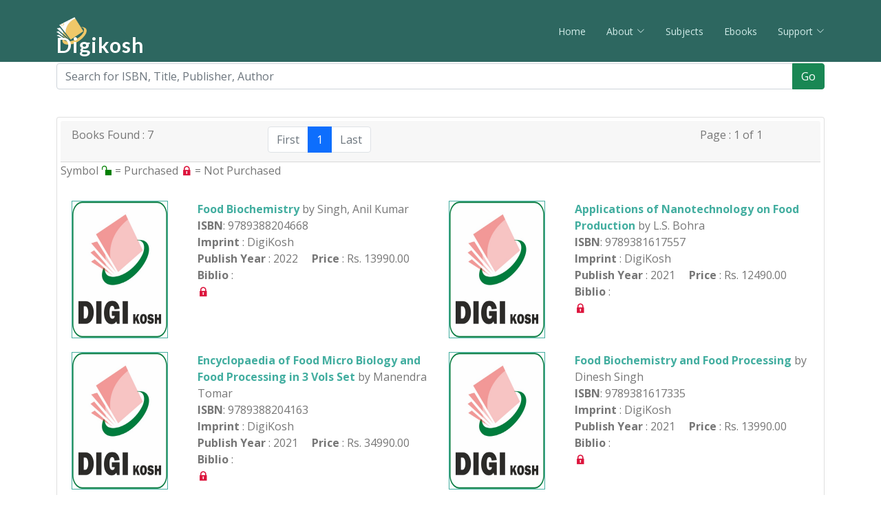

--- FILE ---
content_type: text/html; charset=utf-8
request_url: http://digikosh.com/Books/GetList?type=subject&keyword=Food%20Processing
body_size: 15072
content:
<!DOCTYPE html>
<html lang="en">
<head>

    <meta charset="utf-8">
    <meta content="width=device-width, initial-scale=1.0" name="viewport">
    <title>GetList - Digikosh</title>
    <meta content="" name="description">
    <meta content="" name="keywords">

    <!-- Favicons -->
    <link href="/assets/img/favicon.png" rel="icon">
    <link href="/assets/img/apple-touch-icon.png" rel="apple-touch-icon">

    <!-- Google Fonts -->
    <link href="https://fonts.googleapis.com/css?family=Open+Sans:300,300i,400,400i,600,600i,700,700i|Lato:400,300,700,900" rel="stylesheet">

    <!-- Vendor CSS Files -->
    <link href="/assets/vendor/bootstrap/css/bootstrap.min.css" rel="stylesheet">
    <link href="/assets/vendor/bootstrap-icons/bootstrap-icons.css" rel="stylesheet">
    <link href="/assets/vendor/glightbox/css/glightbox.min.css" rel="stylesheet">
    <link href="/assets/vendor/swiper/swiper-bundle.min.css" rel="stylesheet">
    <link rel="stylesheet" href="/assets/vendor/icofont/icofont.min.css" />

    <!-- Template Main CSS File -->
    <link href="/assets/css/style.css" rel="stylesheet">

</head>
<body>
    <!-- ======= Header ======= -->
    <header id="header" class="fixed-top d-flex align-items-center">
<div class="container d-flex align-items-center">

    <div class="logo me-auto">
        <!-- Uncomment below if you prefer to use an image logo-->
        <a href="/"><img src="/assets/img/logo.png" alt="" class="img-fluid"></a>
        <h1> <a href="/">Digikosh</a></h1>
    </div>
    <nav id="navbar" class="navbar">
        <ul>
            <li> <a href="/">Home</a></li>
            <li class="dropdown">
                <a href="#"><span>About</span> <i class="bi bi-chevron-down"></i></a>
                <ul>
                    <li><a href="/Home/About">About Us</a></li>
                    <li><a href="/Home/Contacts">Contact Us</a></li>
                </ul>
            </li>
            <li><a class="nav-link scrollto" href="/Subjects">Subjects</a></li>
            <li><a class="nav-link scrollto" href="/Books/GetList?Keyword=ALL">Ebooks</a></li>
            <li class="dropdown">
                <a href="#"><span>Support</span> <i class="bi bi-chevron-down"></i></a>
                <ul>
                    <li><a href="/Report">Usage Report</a></li>
                    <li><a href="/Login">Login</a></li>
                    <li><a href="/Home/Privacy">Privacy Policy</a></li>
                </ul>
            </li>
        </ul>
        <i class="bi bi-list mobile-nav-toggle"></i>
    </nav>
</div>    </header>
    <!-- ======= Search ======= -->
    <section id="search">
<div class="container">
         <form id='search-form' method='get' target='_top' action="/Books/GetList">
            <div class="input-group mb-3">
                <input type="text" id="keyword" name="keyword" class="form-control" placeholder='Search for ISBN, Title, Publisher, Author'>
                <button type="submit" id="cmdSearch" class="btn btn-success">Go</button>
            </div>
        </form>
</div>
<script src="/assets/vendor/jquery/jquery.js"></script>


    </section>

    <!-- ======= Main ======= -->
    <main id="main">
        <div class="container">
    <div class="card" style="width: 100%;padding:5px;margin-bottom:20px;">
        <div class="card-header" style="height:60px;">
            <div class="row">
                <div class="col-2">
                        Books Found : 7
                </div>
                <div class="col-8">
                    <div align="center">
                        <div style="max-width: 80%;">
                            <ul>
                                <nav style="color:green"><ul class="pagination"><li class="page-item disabled"><a class="page-link" tabindex="-1">First</a></li><li class="page-item active"><span class="page-link">1</span></li><li class="page-item disabled"><a class="page-link">Last</a></li></ul></nav>
                            </ul>
                        </div>
                    </div>
                </div>
                <div class="col-2">
                    Page : 1 of 1
                </div>
            </div>
         </div>
        <div class="row">
            <div class="col-12" style="padding-bottom:1em">
                Symbol
                <span class="icofont-unlocked" style="color:green"></span> = Purchased
                <span class="icofont-lock" style="color:crimson"></span>  = Not Purchased
            </div>
        </div>
        <div class="card-body">
            <div class="row">
                    <div class="col-md-2">
                        <div class="span4">
                            <a href="/Books/ProductDetail/9789388204668"><img class="ProductImg" src=/assets/img/cover/NoImage.jpg /></a>
                        </div>
                    </div>
                    <div class="col-md-4">
                        <div class="content-heading"><a href="/Books/ProductDetail/9789388204668"><b>Food Biochemistry</b></a>  by Singh, Anil Kumar</div>
                        <p>
                            <b>ISBN</b>: 9789388204668 <br />
                            <b>Imprint</b> : DigiKosh <br />
                            <b>Publish Year</b> :  2022 &nbsp;&nbsp;&nbsp; <b>Price</b> :  Rs. 13990.00 <br />
                            <b>Biblio</b> :  <br />

                                <span class="icofont-lock" style="color:crimson"></span>

                        </p>
                    </div>
                    <div class="col-md-2">
                        <div class="span4">
                            <a href="/Books/ProductDetail/9789381617557"><img class="ProductImg" src=/assets/img/cover/NoImage.jpg /></a>
                        </div>
                    </div>
                    <div class="col-md-4">
                        <div class="content-heading"><a href="/Books/ProductDetail/9789381617557"><b>Applications of Nanotechnology on Food Production</b></a>  by L.S. Bohra</div>
                        <p>
                            <b>ISBN</b>: 9789381617557 <br />
                            <b>Imprint</b> : DigiKosh <br />
                            <b>Publish Year</b> :  2021 &nbsp;&nbsp;&nbsp; <b>Price</b> :  Rs. 12490.00 <br />
                            <b>Biblio</b> :  <br />

                                <span class="icofont-lock" style="color:crimson"></span>

                        </p>
                    </div>
                    <div class="col-md-2">
                        <div class="span4">
                            <a href="/Books/ProductDetail/9789388204163"><img class="ProductImg" src=/assets/img/cover/NoImage.jpg /></a>
                        </div>
                    </div>
                    <div class="col-md-4">
                        <div class="content-heading"><a href="/Books/ProductDetail/9789388204163"><b>Encyclopaedia of Food Micro Biology and Food Processing in 3 Vols Set</b></a>  by Manendra Tomar</div>
                        <p>
                            <b>ISBN</b>: 9789388204163 <br />
                            <b>Imprint</b> : DigiKosh <br />
                            <b>Publish Year</b> :  2021 &nbsp;&nbsp;&nbsp; <b>Price</b> :  Rs. 34990.00 <br />
                            <b>Biblio</b> :  <br />

                                <span class="icofont-lock" style="color:crimson"></span>

                        </p>
                    </div>
                    <div class="col-md-2">
                        <div class="span4">
                            <a href="/Books/ProductDetail/9789381617335"><img class="ProductImg" src=/assets/img/cover/NoImage.jpg /></a>
                        </div>
                    </div>
                    <div class="col-md-4">
                        <div class="content-heading"><a href="/Books/ProductDetail/9789381617335"><b>Food Biochemistry and Food Processing</b></a>  by Dinesh Singh</div>
                        <p>
                            <b>ISBN</b>: 9789381617335 <br />
                            <b>Imprint</b> : DigiKosh <br />
                            <b>Publish Year</b> :  2021 &nbsp;&nbsp;&nbsp; <b>Price</b> :  Rs. 13990.00 <br />
                            <b>Biblio</b> :  <br />

                                <span class="icofont-lock" style="color:crimson"></span>

                        </p>
                    </div>
                    <div class="col-md-2">
                        <div class="span4">
                            <a href="/Books/ProductDetail/9789388204873"><img class="ProductImg" src=/assets/img/cover/NoImage.jpg /></a>
                        </div>
                    </div>
                    <div class="col-md-4">
                        <div class="content-heading"><a href="/Books/ProductDetail/9789388204873"><b>Handbook of Food Microbiology</b></a>  by Anju Jha</div>
                        <p>
                            <b>ISBN</b>: 9789388204873 <br />
                            <b>Imprint</b> : DigiKosh <br />
                            <b>Publish Year</b> :  2021 &nbsp;&nbsp;&nbsp; <b>Price</b> :  Rs. 13990.00 <br />
                            <b>Biblio</b> :  <br />

                                <span class="icofont-lock" style="color:crimson"></span>

                        </p>
                    </div>
                    <div class="col-md-2">
                        <div class="span4">
                            <a href="/Books/ProductDetail/9789381617960"><img class="ProductImg" src=/assets/img/cover/NoImage.jpg /></a>
                        </div>
                    </div>
                    <div class="col-md-4">
                        <div class="content-heading"><a href="/Books/ProductDetail/9789381617960"><b>Economics and Chemistry of Milk Production</b></a>  by Rita Khare</div>
                        <p>
                            <b>ISBN</b>: 9789381617960 <br />
                            <b>Imprint</b> : DigiKosh <br />
                            <b>Publish Year</b> :  2020 &nbsp;&nbsp;&nbsp; <b>Price</b> :  Rs. 12490.00 <br />
                            <b>Biblio</b> :  <br />

                                <span class="icofont-lock" style="color:crimson"></span>

                        </p>
                    </div>
                    <div class="col-md-2">
                        <div class="span4">
                            <a href="/Books/ProductDetail/9789381617434"><img class="ProductImg" src=/assets/img/cover/NoImage.jpg /></a>
                        </div>
                    </div>
                    <div class="col-md-4">
                        <div class="content-heading"><a href="/Books/ProductDetail/9789381617434"><b>Food Processing and Preservation</b></a>  by Anju Jha</div>
                        <p>
                            <b>ISBN</b>: 9789381617434 <br />
                            <b>Imprint</b> : DigiKosh <br />
                            <b>Publish Year</b> :  2020 &nbsp;&nbsp;&nbsp; <b>Price</b> :  Rs. 11950.00 <br />
                            <b>Biblio</b> :  <br />

                                <span class="icofont-lock" style="color:crimson"></span>

                        </p>
                    </div>
            </div>
        </div>
        <div class="card-footer" style="height:60px;">
            <div class="row">
                <div class="col-2">
                    Books Found : 7
                </div>
                <div class="col-8">
                    <div align="center">
                        <div style="max-width: 80%;">
                            <ul>
                                <nav style="color:green"><ul class="pagination"><li class="page-item disabled"><a class="page-link" tabindex="-1">First</a></li><li class="page-item active"><span class="page-link">1</span></li><li class="page-item disabled"><a class="page-link">Last</a></li></ul></nav>
                            </ul>
                        </div>
                    </div>
                </div>
                <div class="col-2">
                    Page : 1 of 1
                </div>
            </div>
        </div>
    </div>
  
</div>


<style type="text/css">

    .span4 img {
        margin-right: 10px;
        margin-bottom: 20px;
        float: left;
    }

    .span4 .img-left {
        float: left;
    }

    .span4 .img-right {
        float: right;
    }

    .column {
        width: 25%;
        float: left;
    }

    .ProductImg {
        height: 200px;
        width: 140px;
        border: 1px solid;
        background-image: url("No-Image.png");
    }

    .centered-element {
        position: absolute;
        left: 50%;
        transform: translate(-50%, -50%);
    }
   /* .ul.pagination {
        display: inline-block;
        padding: 0;
        margin: 0;
        background:green;
    }

    ul.pagination li {
        display: inline;
    }

   ul.pagination li a {
       color: black;
       float: left;
       padding: 8px 16px;
       text-decoration: none;
       transition: background-color .3s;
   }

    ul.pagination li a.active {
        background-color: #CCCDDD;
        color: white;
    }

 ul.pagination li a:hover:not(.active) {
     background-color: #ddd;
 }*/
</style>



    </main>
    <!-- ======= Footer ======= -->
    <footer id="footer">
<div class="container">
    <div class="copyright">
        &copy; Copyright <strong><span>Digikosh</span></strong>. All Rights Reserved
    </div>
    <div class="credits">
        <!-- All the links in the footer should remain intact. -->
        <!-- You can delete the links only if you purchased the pro version. -->
        <!-- Licensing information: https://bootstrapmade.com/license/ -->
        <!-- Purchase the pro version with working PHP/AJAX contact form: https://bootstrapmade.com/free-one-page-bootstrap-template-amoeba/ -->
        Designed by <a href="https://bootstrapmade.com/">BootstrapMade</a>
    </div>
</div>    </footer>

    <a href="#" class="back-to-top d-flex align-items-center justify-content-center"><i class="bi bi-arrow-up-short"></i></a>
    <!-- ======= Scripts ======= -->
<!-- Vendor JS Files -->
<script src="/assets/vendor/bootstrap/js/bootstrap.bundle.min.js"></script>
<script src="/assets/vendor/glightbox/js/glightbox.min.js"></script>
<script src="/assets/vendor/isotope-layout/isotope.pkgd.min.js"></script>
<script src="/assets/vendor/swiper/swiper-bundle.min.js"></script>
<script src="/assets/vendor/php-email-form/validate.js"></script>

<!-- Template Main JS File -->
<script src="/assets/js/main.js"></script>    <!-- ======= End Scripts ======= -->

    
</body>
</html>


--- FILE ---
content_type: text/css
request_url: http://digikosh.com/assets/css/style.css
body_size: 19099
content:
/**
* Template Name: Amoeba - v4.7.0
* Template URL: https://bootstrapmade.com/free-one-page-bootstrap-template-amoeba/
* Author: BootstrapMade.com
* License: https://bootstrapmade.com/license/
*/

/*--------------------------------------------------------------
# General
--------------------------------------------------------------*/
body {
  font-family: "Open Sans", sans-serif;
  color: #777;
}

a {
  text-decoration: none;
  color: #43aea0;
}

a:hover {
  color: #00d3b8;
  text-decoration: none;
}

h1, h2, h3, h4, h5, h6, .font-primary {
  font-family: "Lato", sans-serif;
}

/*--------------------------------------------------------------
# Sections General
--------------------------------------------------------------*/
section {
  padding: 5px 0;
}

.section-bg {
  background-color: #f2f9f8;
}

.section-title {
    text-align: center;
    padding-bottom: 30px;
}
.section-title h2 {
  font-size: 32px;
  font-weight: 500;
  margin-bottom: 20px;
  padding-bottom: 0;
  color: #43aea0;
}
.section-title p {
  margin-bottom: 0;
}

/*--------------------------------------------------------------
# Breadcrumbs
--------------------------------------------------------------*/
.breadcrumbs {
  padding: 20px 0;
  background-color: #f6fafa;
  min-height: 40px;
  margin-top: 80px;
}
.breadcrumbs h2 {
  font-size: 24px;
  font-weight: 300;
  margin: 0;
}
@media (max-width: 992px) {
  .breadcrumbs h2 {
    margin: 0 0 10px 0;
  }
}
.breadcrumbs ol {
  display: flex;
  flex-wrap: wrap;
  list-style: none;
  padding: 0;
  margin: 0;
  font-size: 14px;
}
.breadcrumbs ol li + li {
  padding-left: 10px;
}
.breadcrumbs ol li + li::before {
  display: inline-block;
  padding-right: 10px;
  color: #6c757d;
  content: "/";
}
@media (max-width: 768px) {
  .breadcrumbs .d-flex {
    display: block !important;
  }
  .breadcrumbs ol {
    display: block;
  }
  .breadcrumbs ol li {
    display: inline-block;
  }
}

/*--------------------------------------------------------------
# Back to top button
--------------------------------------------------------------*/
.back-to-top {
  position: fixed;
  visibility: hidden;
  opacity: 0;
  right: 15px;
  bottom: 15px;
  z-index: 99999;
  background: #70b9b0;
  width: 40px;
  height: 40px;
  border-radius: 4px;
  transition: all 0.4s;
}
.back-to-top i {
  font-size: 24px;
  color: #fff;
  line-height: 0;
}
.back-to-top:hover {
  background: #8bc6bf;
  color: #fff;
}
.back-to-top.active {
  visibility: visible;
  opacity: 1;
}

/*--------------------------------------------------------------
# Header
--------------------------------------------------------------*/
#header {
  height: 90px;
  transition: all 0.5s;
  z-index: 997;
  transition: all 0.5s;
  background: #2d6760;
}
#header.header-scrolled {
  background: #1d443f;
  height: 80px;
}
#header .logo h1 {
  font-size: 30px;
  margin: 0;
  padding: 0;
  line-height: 0;
  font-weight: 700;
  letter-spacing: 1px;
}
#header .logo h1 a, #header .logo h1 a:hover {
  color: #fff;
  text-decoration: none;
  line-height: 0;
}
#header .logo img {
  padding: 0;
  margin: 0;
  max-height: 40px;
}

#main {
    margin-top: 40px;
    min-height: 50vh;
}

/*--------------------------------------------------------------
# Navigation Menu
--------------------------------------------------------------*/
/**
* Desktop Navigation 
*/
.navbar {
  padding: 0;
}
.navbar ul {
  margin: 0;
  padding: 0;
  display: flex;
  list-style: none;
  align-items: center;
}
.navbar li {
  position: relative;
}
.navbar a, .navbar a:focus {
  display: flex;
  align-items: center;
  justify-content: space-between;
  padding: 10px 0 10px 30px;
  font-family: "Open Sans", sans-serif;
  font-size: 14px;
  color: #d2ece9;
  white-space: nowrap;
  transition: 0.3s;
}
.navbar a i, .navbar a:focus i {
  font-size: 12px;
  line-height: 0;
  margin-left: 5px;
}
.navbar a:hover, .navbar .active, .navbar .active:focus, .navbar li:hover > a {
  color: #fff;
}
.navbar .dropdown ul {
  display: block;
  position: absolute;
  left: 14px;
  top: calc(100% + 30px);
  margin: 0;
  padding: 10px 0;
  z-index: 99;
  opacity: 0;
  visibility: hidden;
  background: #fff;
  box-shadow: 0px 0px 30px rgba(127, 137, 161, 0.25);
  transition: 0.3s;
}
.navbar .dropdown ul li {
  min-width: 200px;
}
.navbar .dropdown ul a {
  padding: 10px 20px;
  text-transform: none;
  font-size: 14px;
  font-weight: 500;
  color: #25564f;
}
.navbar .dropdown ul a i {
  font-size: 12px;
}
.navbar .dropdown ul a:hover, .navbar .dropdown ul .active:hover, .navbar .dropdown ul li:hover > a {
  color: #70b9b0;
}
.navbar .dropdown:hover > ul {
  opacity: 1;
  top: 100%;
  visibility: visible;
}
.navbar .dropdown .dropdown ul {
  top: 0;
  left: calc(100% - 30px);
  visibility: hidden;
}
.navbar .dropdown .dropdown:hover > ul {
  opacity: 1;
  top: 0;
  left: 100%;
  visibility: visible;
}
@media (max-width: 1366px) {
  .navbar .dropdown .dropdown ul {
    left: -90%;
  }
  .navbar .dropdown .dropdown:hover > ul {
    left: -100%;
  }
}

/**
* Mobile Navigation 
*/
.mobile-nav-toggle {
  color: #fff;
  font-size: 28px;
  cursor: pointer;
  display: none;
  line-height: 0;
  transition: 0.5s;
}

@media (max-width: 991px) {
  .mobile-nav-toggle {
    display: block;
  }

  .navbar ul {
    display: none;
  }
}
.navbar-mobile {
  position: fixed;
  overflow: hidden;
  top: 0;
  right: 0;
  left: 0;
  bottom: 0;
  background: rgba(7, 56, 57, 0.9);
  transition: 0.3s;
}
.navbar-mobile .mobile-nav-toggle {
  position: absolute;
  top: 15px;
  right: 15px;
}
.navbar-mobile ul {
  display: block;
  position: absolute;
  top: 55px;
  right: 15px;
  bottom: 15px;
  left: 15px;
  padding: 10px 0;
  background-color: #fff;
  overflow-y: auto;
  transition: 0.3s;
}
.navbar-mobile a, .navbar-mobile a:focus {
  padding: 10px 20px;
  font-size: 15px;
  color: #073839;
}
.navbar-mobile a:hover, .navbar-mobile .active, .navbar-mobile li:hover > a {
  color: #70b9b0;
}
.navbar-mobile .getstarted, .navbar-mobile .getstarted:focus {
  margin: 15px;
}
.navbar-mobile .dropdown ul {
  position: static;
  display: none;
  margin: 10px 20px;
  padding: 10px 0;
  z-index: 99;
  opacity: 1;
  visibility: visible;
  background: #fff;
  box-shadow: 0px 0px 30px rgba(127, 137, 161, 0.25);
}
.navbar-mobile .dropdown ul li {
  min-width: 200px;
}
.navbar-mobile .dropdown ul a {
  padding: 10px 20px;
}
.navbar-mobile .dropdown ul a i {
  font-size: 12px;
}
.navbar-mobile .dropdown ul a:hover, .navbar-mobile .dropdown ul .active:hover, .navbar-mobile .dropdown ul li:hover > a {
  color: #70b9b0;
}
.navbar-mobile .dropdown > .dropdown-active {
  display: block;
}
#search {
   /* width: 100%;*/
    padding: 92px 0px 0px 0px;
}

/*--------------------------------------------------------------
# Hero Section
--------------------------------------------------------------*/
#hero {
  width: 100%;
  height: 75vh;
  background: url("../img/hero-background.jpg") top center;
  background-size: cover;
  position: relative;
  margin-bottom: -80px;
}
#hero:before {
  content: "";
  background: rgba(112, 185, 176, 0.85);
  position: absolute;
  bottom: 0;
  top: 0;
  left: 0;
  right: 0;
}
#hero .hero-container {
  position: absolute;
  bottom: 0;
  top: 0;
  left: 0;
  right: 0;
  display: flex;
  padding-top: 80px;
  justify-content: center;
  align-items: center;
  flex-direction: column;
  text-align: center;
}
#hero h1 {
  margin: 0 0 10px 0;
  font-size: 48px;
  font-weight: 300;
  line-height: 56px;
  color: #fff;
}
#hero h2 {
  color: #eee;
  margin-bottom: 50px;
  font-size: 20px;
  font-weight: 300;
}
#hero .btn-get-started {
  font-family: "Lato", sans-serif;
  font-weight: 400;
  font-size: 16px;
  letter-spacing: 1px;
  display: inline-block;
  padding: 8px 28px 10px 28px;
  border-radius: 50px;
  transition: 0.5s;
  border: 1px solid #fff;
  color: #fff;
}
#hero .btn-get-started:hover {
  background: #fff;
  color: #70b9b0;
  border: 1px solid #70b9b0;
}
@media (min-width: 1024px) {
  #hero {
    background-attachment: fixed;
  }
}
@media (max-width: 768px) {
  #hero h1 {
    font-size: 28px;
    line-height: 36px;
  }
  #hero h2 {
    font-size: 18px;
    line-height: 24px;
    margin-bottom: 30px;
  }
}

/*--------------------------------------------------------------
# About Us
--------------------------------------------------------------*/
.about h3 {
  font-weight: 400;
  font-size: 26px;
}
.about ul {
  list-style: none;
  padding: 0;
}
.about ul li {
  padding-bottom: 10px;
}
.about ul i {
  font-size: 22px;
  padding-right: 4px;
  color: #70b9b0;
  line-height: 0;
}
.about p:last-child {
  margin-bottom: 0;
}

/*--------------------------------------------------------------
# Services
--------------------------------------------------------------*/
.services .icon-box {
  margin-bottom: 20px;
  text-align: center;
}
.services .icon {
  display: flex;
  justify-content: center;
  margin-bottom: 15px;
}
.services .icon i {
  color: #70b9b0;
  font-size: 42px;
}
.services .title {
  font-weight: 700;
  margin-bottom: 15px;
  font-size: 18px;
  text-transform: uppercase;
}
.services .title a {
  color: #343a40;
  transition: 0.3s;
}
.services .icon-box:hover .title a {
  color: #70b9b0;
}
.services .description {
  line-height: 24px;
  font-size: 14px;
}

/*--------------------------------------------------------------
# Call To Action
--------------------------------------------------------------*/
.call-to-action {
  background: linear-gradient(rgba(1, 41, 42, 0.5), rgba(7, 56, 57, 0.5)), url("../img/call-to-action-bg.jpg") fixed center center;
  background-size: cover;
  padding: 60px 0;
}
.call-to-action h3 {
  color: #fff;
  font-size: 28px;
  font-weight: 700;
}
.call-to-action p {
  color: #fff;
}
.call-to-action .cta-btn {
  font-family: "Lato", sans-serif;
  font-weight: 400;
  font-size: 16px;
  letter-spacing: 1px;
  display: inline-block;
  padding: 6px 28px 10px 28px;
  border-radius: 25px;
  transition: 0.5s;
  margin-top: 10px;
  border: 2px solid #fff;
  color: #fff;
}
.call-to-action .cta-btn:hover {
  background: #70b9b0;
  border: 2px solid #70b9b0;
}

/*--------------------------------------------------------------
# Our Portfolio
--------------------------------------------------------------*/
.portfolio {
  padding: 60px 0;
}
.portfolio #portfolio-flters {
  padding: 0;
  margin: 0 0 35px 0;
  list-style: none;
  text-align: center;
}
.portfolio #portfolio-flters li {
  cursor: pointer;
  margin: 0 15px 15px 0;
  display: inline-block;
  padding: 10px 20px;
  font-size: 12px;
  line-height: 20px;
  color: #777;
  border-radius: 4px;
  text-transform: uppercase;
  background: white;
  margin-bottom: 5px;
  transition: all 0.3s ease-in-out;
}
.portfolio #portfolio-flters li:hover, .portfolio #portfolio-flters li.filter-active {
  background: #70b9b0;
  color: #fff;
}
.portfolio #portfolio-flters li:last-child {
  margin-right: 0;
}
.portfolio .portfolio-wrap {
  background: #073839;
  overflow: hidden;
  min-height: 200px;
  position: relative;
  border-radius: 4px;
  margin: 0 0 30px 0;
}
.portfolio .portfolio-wrap img {
  transition: all 0.3s ease-in-out;
}
.portfolio .portfolio-wrap .portfolio-info {
  opacity: 0;
  position: absolute;
  transition: all 0.3s linear;
  text-align: center;
  top: 10%;
  left: 0;
  right: 0;
}
.portfolio .portfolio-wrap .portfolio-info h3 {
  font-size: 22px;
}
.portfolio .portfolio-wrap .portfolio-info h3 a {
  color: #fff;
  font-weight: bold;
}
.portfolio .portfolio-wrap .portfolio-info a i {
  color: #fff;
  font-size: 24px;
  transition: 0.3s;
  margin: 4px;
}
.portfolio .portfolio-wrap .portfolio-info a i:hover {
  color: #70b9b0;
}
.portfolio .portfolio-wrap:hover img {
  opacity: 0.4;
  transform: scale(1.1);
}
.portfolio .portfolio-wrap:hover .portfolio-info {
  opacity: 1;
  top: calc(50% - 30px);
}

/*--------------------------------------------------------------
# Portfolio Details
--------------------------------------------------------------*/
.portfolio-details {
  padding-top: 40px;
}
.portfolio-details .portfolio-details-slider img {
  width: 100%;
}
.portfolio-details .portfolio-details-slider .swiper-pagination {
  margin-top: 20px;
  position: relative;
}
.portfolio-details .portfolio-details-slider .swiper-pagination .swiper-pagination-bullet {
  width: 12px;
  height: 12px;
  background-color: #fff;
  opacity: 1;
  border: 1px solid #70b9b0;
}
.portfolio-details .portfolio-details-slider .swiper-pagination .swiper-pagination-bullet-active {
  background-color: #70b9b0;
}
.portfolio-details .portfolio-info {
  padding: 30px;
  box-shadow: 0px 0 30px rgba(7, 56, 57, 0.08);
}
.portfolio-details .portfolio-info h3 {
  font-size: 22px;
  font-weight: 700;
  margin-bottom: 20px;
  padding-bottom: 20px;
  border-bottom: 1px solid #eee;
}
.portfolio-details .portfolio-info ul {
  list-style: none;
  padding: 0;
  font-size: 15px;
}
.portfolio-details .portfolio-info ul li + li {
  margin-top: 10px;
}
.portfolio-details .portfolio-description {
  padding-top: 30px;
}
.portfolio-details .portfolio-description h2 {
  font-size: 26px;
  font-weight: 700;
  margin-bottom: 20px;
}
.portfolio-details .portfolio-description p {
  padding: 0;
}

/*--------------------------------------------------------------
# Frequently Asked Questions
--------------------------------------------------------------*/
.faq {
  padding: 60px 0;
}
.faq .faq-list {
  padding: 0;
  list-style: none;
}
.faq .faq-list li {
  border-bottom: 1px solid #deefed;
  margin-bottom: 20px;
  padding-bottom: 20px;
}
.faq .faq-list .question {
  display: block;
  position: relative;
  font-family: #70b9b0;
  font-size: 18px;
  line-height: 24px;
  font-weight: 400;
  padding-left: 25px;
  cursor: pointer;
  color: #51a59b;
  transition: 0.3s;
}
.faq .faq-list i {
  font-size: 16px;
  position: absolute;
  left: 0;
  top: -2px;
}
.faq .faq-list p {
  margin-bottom: 0;
  padding: 10px 0 0 25px;
}
.faq .faq-list .icon-show {
  display: none;
}
.faq .faq-list .collapsed {
  color: #343a40;
}
.faq .faq-list .collapsed:hover {
  color: #70b9b0;
}
.faq .faq-list .collapsed .icon-show {
  display: inline-block;
  transition: 0.6s;
}
.faq .faq-list .collapsed .icon-close {
  display: none;
  transition: 0.6s;
}

/*--------------------------------------------------------------
# Our Team
--------------------------------------------------------------*/
.team .member {
  text-align: center;
  box-shadow: 0px 0px 12px 0px rgba(0, 0, 0, 0.1);
  padding: 30px 20px;
  background: #fff;
}
.team .member img {
  max-width: 60%;
  border-radius: 50%;
  margin: 0 0 30px 0;
}
.team .member h4 {
  font-weight: 700;
  margin-bottom: 2px;
  font-size: 18px;
}
.team .member span {
  font-style: italic;
  display: block;
  font-size: 13px;
}
.team .member p {
  padding-top: 10px;
  font-size: 14px;
  font-style: italic;
  color: #aaaaaa;
}
.team .member .social {
  margin-top: 15px;
}
.team .member .social a {
  color: #92cac3;
  transition: 0.3s;
}
.team .member .social a:hover {
  color: #3c8b81;
}
.team .member .social i {
  font-size: 18px;
  margin: 0 2px;
}

/*--------------------------------------------------------------
# Contact Us
--------------------------------------------------------------*/
.contact .contact-about h3 {
  font-size: 36px;
  margin: 0 0 10px 0;
  padding: 0;
  line-height: 1;
  font-weight: 500;
  letter-spacing: 1px;
  color: #70b9b0;
}
.contact .contact-about p {
  font-size: 14px;
  line-height: 24px;
  font-family: "Lato", sans-serif;
  color: #888;
}
.contact .social-links {
  padding-bottom: 20px;
}
.contact .social-links a {
  display: inline-flex;
  align-items: center;
  justify-content: center;
  font-size: 16px;
  background: #fff;
  color: #70b9b0;
  line-height: 0;
  margin-right: 4px;
  border-radius: 50%;
  width: 36px;
  height: 36px;
  transition: 0.3s;
  border: 1px solid #70b9b0;
}
.contact .social-links a:hover {
  background: #70b9b0;
  color: #fff;
}
.contact .info {
  color: #777;
}
.contact .info i {
  font-size: 32px;
  color: #70b9b0;
  float: left;
  line-height: 1;
}
.contact .info p {
  padding: 0 0 10px 42px;
  line-height: 28px;
  font-size: 14px;
}
.contact .php-email-form .error-message {
  display: none;
  color: #fff;
  background: #ed3c0d;
  text-align: left;
  padding: 15px;
  font-weight: 600;
}
.contact .php-email-form .error-message br + br {
  margin-top: 25px;
}
.contact .php-email-form .sent-message {
  display: none;
  color: #fff;
  background: #18d26e;
  text-align: center;
  padding: 15px;
  font-weight: 600;
}
.contact .php-email-form .loading {
  display: none;
  background: #fff;
  text-align: center;
  padding: 15px;
}
.contact .php-email-form .loading:before {
  content: "";
  display: inline-block;
  border-radius: 50%;
  width: 24px;
  height: 24px;
  margin: 0 10px -6px 0;
  border: 3px solid #18d26e;
  border-top-color: #eee;
  -webkit-animation: animate-loading 1s linear infinite;
  animation: animate-loading 1s linear infinite;
}
.contact .php-email-form input, .contact .php-email-form textarea {
  border-radius: 0;
  box-shadow: none;
  font-size: 14px;
}
.contact .php-email-form button[type=submit] {
  background: #70b9b0;
  border: 0;
  padding: 10px 24px;
  color: #fff;
  transition: 0.4s;
}
.contact .php-email-form button[type=submit]:hover {
  background: #92cac3;
}
@-webkit-keyframes animate-loading {
  0% {
    transform: rotate(0deg);
  }
  100% {
    transform: rotate(360deg);
  }
}
@keyframes animate-loading {
  0% {
    transform: rotate(0deg);
  }
  100% {
    transform: rotate(360deg);
  }
}

/*--------------------------------------------------------------
# Map
--------------------------------------------------------------*/
.map {
  padding: 0;
  margin-bottom: -10px;
}
.map iframe {
  width: 100%;
  height: 380px;
}

/*--------------------------------------------------------------
# Footer
--------------------------------------------------------------*/
#footer {
  background: #073839;
  padding: 30px 0;
  color: #fff;
  font-size: 14px;
}
#footer .copyright {
  text-align: center;
}
#footer .credits {
  padding-top: 10px;
  text-align: center;
  font-size: 13px;
  color: #fff;
}